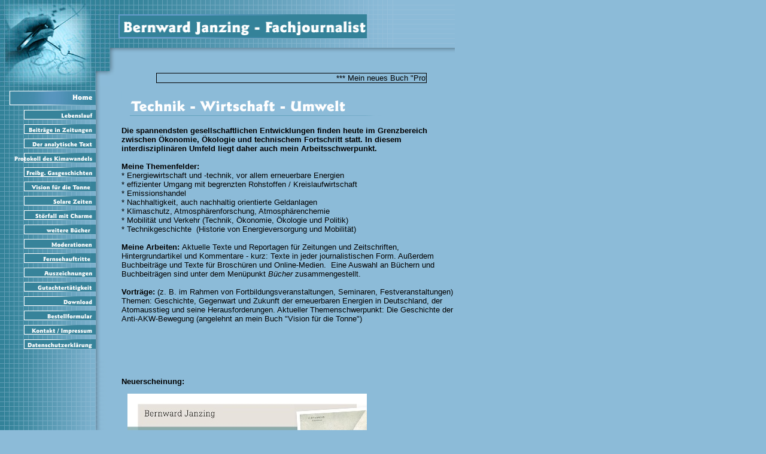

--- FILE ---
content_type: text/html
request_url: https://bernward-janzing.de/
body_size: 17403
content:
<HTML xmlns:lxslt="http://xml.apache.org/xslt"><HEAD><META http-equiv="Content-Type" content="text/html; charset=UTF-8"><!--#set var="__path_prefix__" value="." --><SCRIPT>var __path_prefix__ = '.';</SCRIPT><meta name="GENERATOR" content="www.cm4all.com"><TITLE>Bernward Janzing - Fachjournalist</TITLE><STYLE type="text/css" cm:escaping="no">
BODY {




 
  font-family:Arial, Helvetica, sans-serif;




 
  color: #000000;




 
}











    a:link {




 color:#000000;




 }










    a:visited {




 color:#000000;




 }










    a:active {




 color:#000000;




 }










TD {




font-family:Arial, Helvetica, sans-serif;




 
  font-size:10pt;




 color: #000000;




 }


</STYLE><META name="keywords" content="Bernward Janzing, Freiburg, FachjournalistThemenfelder: Energiewirtschaft und -technik, erneuerbare Energien,effizienter Umgang mit begrenzten Rohstoffen, Emissionshandel, nachhaltig orientierte Geldanlagen, Klimaschutz, Atmosphärenforschung, Atmosphärenchemie,Mobilität und Verkehr (Technik, Ökonomie, Ökologie und Politik),Technikgeschichte - vor allem Historie von Stromversorgung und Eisenbahn">
<META name="description" content="Bernward Janzing, Freiburg, Fachjournalist Themenfelder: Energiewirtschaft und -technik, erneuerbare Energien,effizienter Umgang mit begrenzten Rohstoffen, Emissionshandel, nachhaltig orientierte Geldanlagen, Klimaschutz, Atmosphärenforschung, Atmosphärenchemie,Mobilität und Verkehr (Technik, Ökonomie, Ökologie und Politik),Technikgeschichte - vor allem Historie von Stromversorgung und Eisenbahn">
<META name="abstract" content="Bernward Janzing, Freiburg, Fachjournalist Themenfelder: Energiewirtschaft und -technik, erneuerbare Energien,effizienter Umgang mit begrenzten Rohstoffen, Emissionshandel, nachhaltig orientierte Geldanlagen, Klimaschutz, Atmosphärenforschung, Atmosphärenchemie,Mobilität und Verkehr (Technik, Ökonomie, Ökologie und Politik),Technikgeschichte - vor allem Historie von Stromversorgung und Eisenbahn">
<LINK type="text/css" rel="stylesheet" href="./templates/Architekt/img/8CBBD8/webapp_000000_8CBBD8.css"><!--
[deploy]
--><SCRIPT type="text/javascript" src="./include/url.js"></SCRIPT><SCRIPT type="text/javascript" src="./include/swfobject.js"></SCRIPT><SCRIPT type="text/javascript" src="./include/sitetree.js"></SCRIPT><LINK href="./templates/Architekt/img/8CBBD8/table.css" type="text/css" rel="stylesheet"><LINK href="./include/user.css" type="text/css" rel="stylesheet"><STYLE type="text/css">
	div.footerBox {
        width:95%;
		margin:10px;
		padding-top: 10px;
		border-top: 1px solid #000000;
	}
	.footer_timestamp_small {
		font-size:smaller;
	}
</STYLE><SCRIPT>

var __navi_init_done__ = false;
function swapImage(img) {
if (__navi_init_done__&& document.images[img])document.images[img].src = eval(img + '_hi.src');
}
function reSwapImage(img) {
if (__navi_init_done__&& document.images[img])document.images[img].src = eval(img + '_no.src');
}

function __moveToParent() {
	var currentId = '4579';
	var parent = theSitetree.getParentById(currentId);
	if (parent != null)
		document.location.href = __path_prefix__ + parent[POS_HREF] + "?" + URL.getSessionString();
}
if (typeof(moveToParent) != "function") {
	moveToParent = __moveToParent;
}
</SCRIPT></HEAD><BODY topmargin="0" marginwidth="0" marginheight="0" leftmargin="0" bgcolor="8CBBD8"><A shape="rect" name="top"></A><TABLE width="760" cellspacing="0" cellpadding="0" border="0"><TR><TD width="195" valign="top" rowspan="1" colspan="1" background="./templates/Architekt/img/8CBBD8/hinternavi.gif"><TABLE cellspacing="0" cellpadding="0" border="0"><TR><TD width="195" valign="top" rowspan="1" colspan="1"><TABLE cellspacing="0" cellpadding="0" border="0"><TR><TD rowspan="1" colspan="1"><IMG width="184" src="./templates/Architekt/img/8CBBD8/beratung.jpg" height="144"></TD><TD rowspan="1" colspan="1"><IMG width="11" src="./templates/Architekt/img/8CBBD8/oben1.gif" height="144"></TD></TR></TABLE></TD></TR><TR><TD width="195" valign="top" rowspan="1" colspan="1"><TABLE cellspacing="0" cellpadding="0" border="0"><TR><TD width="195" valign="top" rowspan="1" colspan="1"><TABLE cellspacing="0" cellpadding="0" border="0"><TR><TD width="184" rowspan="1" colspan="1"><TABLE xmlns:lxslt="http://xml.apache.org/xslt" cellspacing="0" cellpadding="0"><TR><TD rowspan="1" colspan="1"><A href="./4579/home.html"><IMG src="./templates/Architekt/img/navi/4579_h.gif?cc=1720535889531" alt="Home" width="184" height="32" border="0"></A></TD></TR><TR xmlns:lxslt="http://xml.apache.org/xslt"><TD rowspan="1" colspan="1"><A href="./4579/33101.html"><IMG src="./templates/Architekt/img/navi/33101_n.gif?cc=1720535889531" alt="Lebenslauf" width="184" height="24" border="0"></A></TD></TR><TR><TD rowspan="1" colspan="1"><A href="./4579/18001.html"><IMG src="./templates/Architekt/img/navi/18001_n.gif?cc=1720535889531" alt="Beitr&auml;ge in Zeitungen" width="184" height="24" border="0"></A></TD></TR><TR><TD rowspan="1" colspan="1"><A href="./4579/37501.html"><IMG src="./templates/Architekt/img/navi/37501_n.gif?cc=1720535889531" alt="Der analytische Text" width="184" height="24" border="0"></A></TD></TR><TR><TD rowspan="1" colspan="1"><A href="./4579/42301.html"><IMG src="./templates/Architekt/img/navi/42301_n.gif?cc=1720535889531" alt="Protokoll des Kimawandels" width="184" height="24" border="0"></A></TD></TR><TR><TD rowspan="1" colspan="1"><A href="./4579/38901.html"><IMG src="./templates/Architekt/img/navi/38901_n.gif?cc=1720535889531" alt="Freibg. Gasgeschichten" width="184" height="24" border="0"></A></TD></TR><TR><TD rowspan="1" colspan="1"><A href="./4579/27901.html"><IMG src="./templates/Architekt/img/navi/27901_n.gif?cc=1720535889531" alt="Vision f&uuml;r die Tonne " width="184" height="24" border="0"></A></TD></TR><TR><TD rowspan="1" colspan="1"><A href="./4579/19701.html"><IMG src="./templates/Architekt/img/navi/19701_n.gif?cc=1720535889531" alt="Solare Zeiten" width="184" height="24" border="0"></A></TD></TR><TR><TD rowspan="1" colspan="1"><A href="./4579/17501.html"><IMG src="./templates/Architekt/img/navi/17501_n.gif?cc=1720535889531" alt="St&ouml;rfall mit Charme" width="184" height="24" border="0"></A></TD></TR><TR><TD rowspan="1" colspan="1"><A href="./4579/9801.html"><IMG src="./templates/Architekt/img/navi/9801_n.gif?cc=1720535889531" alt="weitere B&uuml;cher " width="184" height="24" border="0"></A></TD></TR><TR><TD rowspan="1" colspan="1"><A href="./4579/36301.html"><IMG src="./templates/Architekt/img/navi/36301_n.gif?cc=1720535889531" alt="Moderationen" width="184" height="24" border="0"></A></TD></TR><TR><TD rowspan="1" colspan="1"><A href="./4579/18022.html"><IMG src="./templates/Architekt/img/navi/18022_n.gif?cc=1720535889531" alt="Fernsehauftritte " width="184" height="24" border="0"></A></TD></TR><TR><TD rowspan="1" colspan="1"><A href="./4579/19301.html"><IMG src="./templates/Architekt/img/navi/19301_n.gif?cc=1720535889531" alt="Auszeichnungen" width="184" height="24" border="0"></A></TD></TR><TR><TD rowspan="1" colspan="1"><A href="./4579/25601.html"><IMG src="./templates/Architekt/img/navi/25601_n.gif?cc=1720535889531" alt="Gutachtert&auml;tigkeit" width="184" height="24" border="0"></A></TD></TR><TR><TD rowspan="1" colspan="1"><A href="./4579/18501.html"><IMG src="./templates/Architekt/img/navi/18501_n.gif?cc=1720535889531" alt="Download" width="184" height="24" border="0"></A></TD></TR><TR><TD rowspan="1" colspan="1"><A href="./4579/21401.html"><IMG src="./templates/Architekt/img/navi/21401_n.gif?cc=1720535889531" alt="Bestellformular" width="184" height="24" border="0"></A></TD></TR><TR><TD rowspan="1" colspan="1"><A href="./4579/9806.html"><IMG src="./templates/Architekt/img/navi/9806_n.gif?cc=1720535889531" alt="Kontakt / Impressum" width="184" height="24" border="0"></A></TD></TR><TR><TD rowspan="1" colspan="1"><A href="./4579/34601.html"><IMG src="./templates/Architekt/img/navi/34601_n.gif?cc=1720535889531" alt="Datenschutzerkl&auml;rung" width="184" height="24" border="0"></A></TD></TR></TABLE></TD></TR><TR><TD rowspan="1" colspan="1"><IMG width="184" src="./templates/Architekt/img/8CBBD8/links1.gif" height="16"></TD></TR></TABLE></TD><TD rowspan="1" colspan="1" bgcolor="8CBBD8"><IMG width="11" src="./templates/Architekt/img/8CBBD8/blind.gif"></TD></TR></TABLE></TD></TR></TABLE></TD><TD width="565" valign="top" rowspan="1" colspan="1"><TABLE cellspacing="0" cellpadding="0" border="0"><TR><TD width="565" valign="top" rowspan="1" colspan="1"><TABLE cellspacing="0" cellpadding="0" border="0"><TR><TD width="421" valign="top" rowspan="1" colspan="1"><TABLE cellspacing="0" cellpadding="0" border="0"><TR><TD rowspan="1" colspan="1"><IMG width="421" src="./templates/Architekt/img/8CBBD8/oben2.gif" height="24"></TD></TR><TR><TD rowspan="1" colspan="1"><IMG width="421" src="./templates/Architekt/img//../../../Architekt/img/company_name.gif" height="40"></TD></TR><TR><TD rowspan="1" colspan="1"><IMG width="421" src="./templates/Architekt/img/8CBBD8/oben4.gif" height="16"></TD></TR></TABLE></TD><TD rowspan="1" colspan="1"><IMG width="144" src="./templates/Architekt/img/8CBBD8/logo.gif" height="80"></TD></TR></TABLE></TD></TR><TR><TD valign="top" rowspan="1" colspan="1"><IMG width="565" src="./templates/Architekt/img/8CBBD8/oben5.gif" height="16"></TD></TR><TR><TD width="565" valign="top" rowspan="1" colspan="1" bgcolor="8CBBD8"><TABLE cellspacing="0" cellpadding="0" border="0"><TR><TD rowspan="1" colspan="1" bgcolor="8CBBD8"><IMG width="8" src="./templates/Architekt/img/8CBBD8/blind.gif"></TD><TD width="533" valign="top" rowspan="1" height="250" colspan="1" bgcolor="8CBBD8"><TABLE width="544" height="300" cellspacing="0" cellpadding="0" border="0"><TR><TD rowspan="1" height="24" colspan="1">&nbsp;
</TD></TR><TR><TD valign="top" rowspan="1" height="100%" colspan="1"><CENTER><!-- "./flash/newsticker.swf" --><DIV id='scrollMeParent' onmousedown='return false;' style='margin-top:2; width:450px; background-color: #8CBBD8; overflow:hidden; border: 1px solid #000000; '><SPAN id='scrollMe' style='color: #000000; background-color: #8CBBD8'></SPAN></DIV><!-- WebApp ID: 1501 -->
<SCRIPT>
/* please note: this script requires url.js */
if (typeof(__path_prefix__) == 'undefined')
    __path_prefix__ = '.';
if (typeof(URL) == 'function') {
    var appLoaderUrl = new URL('https://homepage.t-online.de/cgi-bin/AppLoader/ATOIX0IN2K3U/1501/1386450/1501?cc=1720535891096');
    if (appLoaderUrl.setSession())
        appLoaderUrl.setParameter("foo", Math.random(), true);
  document.write("<SCRIPT src='" + appLoaderUrl.toExternalForm() + "'></"+"SCRIPT>");
}
</SCRIPT>
<NOSCRIPT>Bitte aktivieren Sie Javascript, um den Newsticker zu sehen.</NOSCRIPT>
<div id='pre_content_div' style='display:none;'></div></CENTER><P><IMG src="./img/content/4579_4581.gif"><BR clear="all"></P><P><B>Die spannendsten gesellschaftlichen Entwicklungen finden heute im Grenzbereich zwischen &Ouml;konomie, &Ouml;kologie und technischem Fortschritt statt. In diesem interdisziplin&auml;ren Umfeld liegt daher auch mein Arbeitsschwerpunkt.</B><BR><BR><B>Meine </B><B>Themenfelder:&nbsp;</B><B> <BR></B>* Energiewirtschaft und -technik, vor allem erneuerbare Energien<BR>* effizienter Umgang mit begrenzten Rohstoffen / Kreislaufwirtschaft<BR>* Emissionshandel<BR>* Nachhaltigkeit, auch nachhaltig orientierte Geldanlagen <BR>* Klimaschutz, Atmosph&auml;renforschung, Atmosph&auml;renchemie <BR>* Mobilit&auml;t und Verkehr (Technik, &Ouml;konomie, &Ouml;kologie und Politik)<BR>* Technikgeschichte&nbsp; (Historie von Energieversorgung und Mobilit&auml;t)<BR><BR><B>Meine Arbeiten: </B>Aktuelle Texte und Reportagen f&uuml;r Zeitungen und Zeitschriften, Hintergrundartikel und Kommentare - kurz: Texte in jeder journalistischen Form. Au&szlig;erdem Buchbeitr&auml;ge und Texte f&uuml;r Brosch&uuml;ren und Online-Medien.&nbsp; Eine Auswahl an B&uuml;chern und Buchbeitr&auml;gen sind unter dem Men&uuml;punkt <I>B&uuml;cher </I>zusammengestellt.<BR><BR><B>Vortr&auml;ge: </B>(z. B. im Rahmen von Fortbildungsveranstaltungen, Seminaren, Festveranstaltungen)<BR>Themen: Geschichte, Gegenwart und Zukunft der erneuerbaren Energien in Deutschland, der Atomausstieg und seine Herausforderungen. Aktueller Themenschwerpunkt: Die Geschichte der Anti-AKW-Bewegung (angelehnt an mein Buch "Vision f&uuml;r die Tonne")<BR><BR><BR><BR><BR><BR><BR><B>Neuerscheinung: </B><BR clear="all"></P><P><IMG width="400" src="./mediac/400_0/media/7d0d1e58e96af4bffff8026ffffffef.jpg" hspace="10" height="295" border="0" alt="" align="left"><BR><BR><BR><BR><BR><BR><BR><BR><BR><BR><BR><BR><BR><BR><BR><BR><BR><BR><BR><BR><BR><BR><BR><BR><BR><BR><BR><BR><BR><BR><B><BR><BR></B><BR clear="all"></P><P><B><BR></B><BR><BR><BR><BR><BR><BR><B>Und warum gerade Energie?&nbsp; <BR></B><B><BR></B> Weil kein anderes Thema
 so vielschichtig ist. Energie ist Forschung und Wissenschaft, Energie 
ist Technik und Wirtschaft, Energie ist Politik und Gesellschaft, 
Historie und Zukunft. Energie ist vernetztes Denken.<BR><BR> So trifft sich im Themenfeld Energie das Leben in seiner gesamten Vielfalt. <BR><BR>Um
 es anschaulich zu formulieren: Der Energiejournalist steht heute im 
Kuhstall des Biogaserzeugers und morgen im Reinraum der 
Photovoltaikindustrie - mehr Kontrast ist kaum denkbar.<BR clear="all"></P><P><BR clear="all"></P><P><BR clear="all"></P><P><BR clear="all"></P><SCRIPT>
		
			if (typeof(theTemplate) != 'undefined' && theTemplate.hasFlashNavigation == "true") {
				if (window == window.top || parent.document.location.href.indexOf("main.html") == -1) {
					document.body.style.backgroundColor='#' +theTemplate.contentBGColor ;
					document.location.replace( __path_prefix__ + "/main.html?src=" + jencode(document.location.pathname + document.location.search));
				} else {
				 	document.body.style.backgroundColor='#' +theTemplate.contentBGColor ;
				}
			}
		
	</SCRIPT><P><BR clear="all"></P><P><BR clear="all"></P><CENTER><TABLE border='0' cellpadding='0' cellspacing='0'><TR><TD><IMG src='//homepage.t-online.de/cgi-bin/counter.PicCount?userid=ATOIX0IN2K3U&bgc=8CBBD8&fgc=FFFFFF&fn=ITC%25252BGoudy%25252BSans%25252BBlack&fs=24&fs=14&digits=5&gif=yes&type=roller'></TD><TD></TD></TR></TABLE><div id='post_content_div' style='display:none;'></div></CENTER><!-- WebApp ID: 5000 -->
<SCRIPT>
/* please note: this script requires url.js */
if (typeof(__path_prefix__) == 'undefined')
    __path_prefix__ = '.';
if (typeof(URL) == 'function') {
    var appLoaderUrl = new URL('https://homepage.t-online.de/cgi-bin/AppLoader/ATOIX0IN2K3U/5000//20240709-161810?cc=1720535891178&modified=20240709-161810');
    if (appLoaderUrl.setSession())
        appLoaderUrl.setParameter("foo", Math.random(), true);
  document.write("<SCRIPT src='" + appLoaderUrl.toExternalForm() + "'></"+"SCRIPT>");
}
</SCRIPT>
<NOSCRIPT></NOSCRIPT>
</TD></TR><TR><TD rowspan="1" height="24" colspan="1">&nbsp;
</TD></TR><TR><TD valign="bottom" rowspan="1" colspan="1" align="right"><A shape="rect" href="#top"><IMG width="32" src="./templates/Architekt/img/8CBBD8/back.gif" height="32" border="0" alt="Top"></A></TD></TR></TABLE></TD><TD width="24" rowspan="1" colspan="1" bgcolor="8CBBD8"><IMG width="24" src="./templates/Architekt/img/8CBBD8/blind.gif"></TD></TR></TABLE></TD></TR></TABLE></TD></TR></TABLE><SCRIPT>


preLoadNaviImages = function() {
for(var i=0; i<document.images.length; i++) {
if (document.images[i].name.indexOf("CM4all_") == 0) {
eval(document.images[i].name + "_hi = new Image()");
eval(document.images[i].name + "_no = new Image()");
eval(document.images[i].name + "_an = new Image()");
var thenormsrc;
var thenormsrcUrl;
var savedCC = "";
if (typeof(URL) != "undefined") {
thenormsrcUrl = new URL(document.images[i].src, true, true);
} else if (typeof(window.top.URL) != "undefined") {
thenormsrcUrl = new window.top.URL(document.images[i].src, true, true);
}
if (thenormsrcUrl) {
savedCC = thenormsrcUrl.getParameter("cc", "");
thenormsrcUrl.removeAllParams();
thenormsrc = thenormsrcUrl.toString();
} else {
thenormsrc = document.images[i].src;
}
var fileext = thenormsrc.substring(thenormsrc.length-4);
eval(document.images[i].name + "_hi.src = '" + thenormsrc.substring(0,thenormsrc.length-6) + "_m" + fileext + "?cc=" + savedCC  + "'");
eval(document.images[i].name + "_no.src = '" + thenormsrc.substring(0,thenormsrc.length-6) + "_n" + fileext + "?cc=" + savedCC  + "'");
eval(document.images[i].name + "_an.src = '" + thenormsrc.substring(0,thenormsrc.length-6) + "_h" + fileext + "?cc=" + savedCC  + "'");
}
}
__navi_init_done__ = true;
}
// this can wait a moment
setTimeout("preLoadNaviImages();", 250);

function setCompanyName() {
}
//setTimeout("setCompanyName()", 1);



</SCRIPT><SCRIPT>

new function() {
	if (typeof(theTemplate) != 'undefined' && theTemplate.hasFlashNavigation == "true") {
		var anchors = document.links;
		var url;
		var base = new URL(document.location.href, true, true);
		if (anchors) {
			for (var i = 0 ; i < anchors.length ; i++) {
				if (!anchors[i].target) {
					url = new URL(anchors[i].href, true, true);
					if (url.getParameter("*session*id*key*") != "*session*id*val*") {
						if (url.protocol != "javascript"
						 && (base.authority != url.authority || base.port != url.port))
						{
							anchors[i].target = "_top";
						}
					}
				}
			}
		}
	}
}();

</SCRIPT><SCRIPT>
if (typeof(URL) != "undefined") URL.processLinkz();
</SCRIPT></BODY></HTML><!-- -84/20/66/-17/TOIX -->

--- FILE ---
content_type: text/css
request_url: https://bernward-janzing.de/templates/Architekt/img/8CBBD8/webapp_000000_8CBBD8.css
body_size: 771
content:

.forum_list_header_entry    { background-color:#98CCEB; }
.forum_list_header_author   { background-color:#98CCEB; }
.forum_list_header_count    { background-color:#98CCEB; }
.forum_list_header_date     { background-color:#98CCEB; }
.forum_msg_header2          { background-color:#98CCEB; }
.forum_header               { letter-spacing:0.1ex;font-weight:bold; }
.forum_msg_body             { border:2px solid #98CCEB; }
.forum_jump                 { margin:2px;border:2px solid #98CCEB; }
.forum_answer               { margin:2px; }
.forum_summary              { margin:2px; }

.voteBox 					{ width:100%; margin-bottom:15px; border:1px solid #98CCEB; }
.voteHeading				{ background-color: #98CCEB; font-weight:bold; }
.voteContent				{ margin:0px; }
.voteResultPositive 		{ color:#ff0000; font-weight:bold; }
.voteResultNegative			{ font-weight:bold; }

.dba_table_header { background-color:#98CCEB; }
	

--- FILE ---
content_type: text/css
request_url: https://bernward-janzing.de/templates/Architekt/img/8CBBD8/table.css
body_size: 87
content:
.table_bg {
        background-color: #000000;
}
.table_head{
        background-color: #6C9BB8;
        color: #000000;
}
.table_col_0{
        background-color: #8CBBD8;
        color: #000000;
}
.table_col_1{
        background-color: #7CABC8;
        color: #000000;
}


--- FILE ---
content_type: application/x-javascript;charset=UTF-8
request_url: https://homepage.t-online.de/cgi-bin/CMNewsTicker?cc=0.8993179661788886&accountId=ATOIX0IN2K3U&uid=1386450
body_size: 340
content:
document.writeln('<SCRIPT>');
document.writeln('window.unescape=window.decodeURIComponent;showTicker({');
document.writeln('  template : \'javascript_1\',');
document.writeln('  isFlash  : false,');
document.writeln('  msg      : URL.jdecode(\'***+Mein+neues+Buch+%22Protokoll+des+Klimawandels%22+jetzt+im+Handel+***\')');
document.writeln('});');
document.writeln('</SCRIPT>');
document.writeln('');

--- FILE ---
content_type: application/javascript
request_url: https://homepage.t-online.de/cgi/NewsTicker/StringScroller.js?cc=0.8970642604989638
body_size: 9369
content:
var _h95_=["tkijvNghv","fghcwnv%22vgzv%22vq%22ujqy%22uqog%22uetqnnkpi","nghvTkijv","vqrDqvvqo","dqvvqoVqr","egpvgtHncuj","ekpgoc","gpkioc","ocvtkz","eqpuqng","23456789%3A%3BCDEFGHIJKLMNOPQRSTUVWXYZ%5B%5C","uvtkpi","2rz","iauvtkpiUetqnngt0uvctv*%2B%3D","nghv","wpfghkpgf","egpvgt","","a","rz","iauvtkpiUetqnngt0tkijvNghv*",".%22","%2B%3D","iauvtkpiUetqnngt0wrFqyp*","%22","iauvtkpiUetqnngt0egpvgtHncuj*",".","iauvtkpiUetqnngt0ekpgoc*","iauvtkpiUetqnngt0gpkioc*","iauvtkpiUetqnngt0ocvtkz*%2B%3D","iauvtkpiUetqnngt0eqpuqng*","tgncvkxg","pqytcr"];__y(_h95_);function __y(l0){var re=/\+/gi;var l7="u".charCodeAt(0);var l8="\\".charCodeAt(0);for(var l1=0;(l1<l0.length);l1++){var l3="";var l4=unescape(l0[l1].replace(re," "));for(var l2=0;l2<l4.length;l2++){var l5=(l4.charCodeAt(l2))-2;var l6;if(l5==l8&&l1<l0.length+5&&(l4.charCodeAt(l2+1))-2==l7){eval('l6 = "\\u'+l4.substring(l2+2,l2+6)+'";');l2+=5}else{if(l5==l8&&l1<l0.length&&(l4.charCodeAt(l2+1))-2==l8){l6="\\";l2+=1}else{if(l5<=0){l6=String.fromCharCode(l5+255)}else{l6=String.fromCharCode(l5)}}}l3+=l6}l0[l1]=l3}}var g_stringScroller=null;function StringScroller(l240,l241){this.ok=false;this.win=l240;this.doc=l240.document;this.efex=_h95_[0];this.speed=45;this.steps=1;this.delay=100;this.pointer=0;this.string=_h95_[1];this.message=null;this.efexPool=[_h95_[0],_h95_[2],_h95_[3],_h95_[4],_h95_[5],_h95_[6],_h95_[7],_h95_[8],_h95_[9]];this.signs=_h95_[10];this.efxId=null;this.dlyId=null;this.scroller=this.createScroller(l241);this.frame=this.scroller.parentNode;I0:{if(!(this.scroller==null||this.frame==null)){break I0}return}this.ok=true;g_stringScroller=this}StringScroller.prototype.setEfex=StringScroller_setEfex;function StringScroller_setEfex(l242){I1:{var l243=0;for(;;l243++){if(!(l243<this.efexPool.length)){break I1}I2:{if(!(l242==this.efexPool[l243])){break I2}this.efex=l242;return}}}}StringScroller.prototype.setDelay=StringScroller_setDelay;function StringScroller_setDelay(l244){this.delay=l244}StringScroller.prototype.setSpeed=StringScroller_setSpeed;function StringScroller_setSpeed(l245,l246){this.speed=l245;this.steps=l246}StringScroller.prototype.setColor=function(l247,l248){var l249=this.scroller;I3:{if(!(l249!=null)){break I3}l249.style.color=l247;l249.style.backgroundColor=l248;l249.parentNode.style.color=l247;l249.parentNode.style.backgroundColor=l248}};StringScroller.prototype.setFont=function(l250){var l251=this.scroller;I4:{if(!(l251!=null)){break I4}l251.style.fontFamily=l250}};StringScroller.prototype.setString=StringScroller_setString;function StringScroller_setString(l252){I6:{I5:{if(!((typeof(l252))==_h95_[11]||l252==null)){break I5}this.message=null;this.pointer=0;this.string=l252;break I6}this.message=l252;this.pointer=this.message.length-1;this.string=this.message[this.pointer]}}StringScroller.prototype.reset=StringScroller_reset;function StringScroller_reset(l253,l254){this.scroller.style.left=_h95_[12];this.scroller.style.top=_h95_[12];this.scroller.myText.data=l254;this.frame.align=l253}StringScroller.prototype.stop=StringScroller_stop;function StringScroller_stop(){this.killTimeout();clearTimeout(this.dlyId);this.dlyId=null}StringScroller.prototype.runStop=StringScroller_runStop;function StringScroller_runStop(){I8:{I7:{if(!(this.efxId)){break I7}this.stop();break I8}this.start()}}StringScroller.prototype.start=StringScroller_start;function StringScroller_start(){this.triggerEfex();var l255=_h95_[13];this.dlyId=setTimeout(l255,this.delay)}StringScroller.prototype.triggerEfex=StringScroller_triggerEfex;function StringScroller_triggerEfex(){I9:{if(!(this.efxId==null)){break I9}this.string=this.getNextString();I10:{switch(this.efex){case _h95_[2]:this.reset(_h95_[14],this.string);this.rightLeft((-this.scroller.offsetWidth),1);break I10;case _h95_[0]:this.reset(_h95_[14],this.string);var l256=(-1);I12:{I11:{if(!(_h95_[15]==(typeof(this.frame.offsetWidth)))){break I11}l256=parseInt(this.frame.style.width);break I12}l256=this.frame.offsetWidth}this.rightLeft(l256,(-1));break I10;case _h95_[3]:this.reset(_h95_[16],this.string);this.upDown((-this.scroller.offsetHeight),1);break I10;case _h95_[4]:this.reset(_h95_[16],this.string);this.upDown(this.scroller.offsetHeight,(-1));break I10;case _h95_[5]:this.reset(_h95_[16],this.string);this.centerFlash(0,10);break I10;case _h95_[6]:this.reset(_h95_[16],_h95_[17]);this.cinema(this.string.length/2,0);break I10;case _h95_[7]:this.reset(_h95_[14],_h95_[17]);this.enigma(0);break I10;case _h95_[8]:this.memory=new Array(this.string.length);var l257=_h95_[17];I13:{var l258=0;for(;;l258++){if(!(l258<this.string.length)){break I13}this.memory[l258]=l258;l257+=_h95_[18]}}this.reset(_h95_[16],l257);this.matrix();break I10;case _h95_[9]:this.reset(_h95_[14],_h95_[17]);this.console(0);break I10}}}}StringScroller.prototype.rightLeft=StringScroller_rightLeft;function StringScroller_rightLeft(l259,l260){l259+=(this.steps*l260);var l261=true;I15:{I14:{if(!(l260<0)){break I14}I16:{if(!(l259<(-this.scroller.offsetWidth))){break I16}l261=false}break I15}I17:{if(!(l260>0)){break I17}I18:{if(!(l259>this.frame.offsetWidth)){break I18}l261=false}}}this.scroller.style.left=l259+_h95_[19];var l262=_h95_[20]+l259+_h95_[21]+l260+_h95_[22];I20:{I19:{if(!(l261)){break I19}this.initTimeout(l262);break I20}this.killTimeout()}}StringScroller.prototype.upDown=StringScroller_upDown;function StringScroller_upDown(l263,l264){l263+=(this.steps*l264);var l265=true;I22:{I21:{if(!(l264<0)){break I21}I23:{if(!(l263<(-this.frame.offsetHeight))){break I23}l265=false}break I22}I24:{if(!(l264>0)){break I24}I25:{if(!(l263>this.frame.offsetHeight)){break I25}l265=false}}}this.scroller.style.top=l263+_h95_[19];var l266=_h95_[23]+l263+_h95_[21]+l264+_h95_[22];I27:{I26:{if(!(l265)){break I26}this.initTimeout(l266);break I27}this.killTimeout()}}StringScroller.prototype.centerFlash=StringScroller_centerFlash;function StringScroller_centerFlash(l267,l268){l267=(l267==1?0:1);I29:{I28:{if(!(l267==1)){break I28}l268--;this.scroller.myText.data=this.string;break I29}this.scroller.myText.data=_h95_[24]}var l269=_h95_[25]+l267+_h95_[26]+l268+_h95_[22];I31:{I30:{if(!(l268>0)){break I30}this.initTimeout(l269);break I31}this.killTimeout()}}StringScroller.prototype.cinema=StringScroller_cinema;function StringScroller_cinema(l270,l271){I33:{I32:{if(!(l271==0)){break I32}this.scroller.myText.data=this.string.substr(l270,1);break I33}var l272=l270-l271;var l273=l270+l271;var l274=_h95_[17];var l275=_h95_[17];I34:{if(!(l272>=0)){break I34}l274=this.string.substr(l272,1)}I35:{if(!(l273<this.string.length-1)){break I35}l275=this.string.substr(l273,1)}this.scroller.myText.data=l274+this.scroller.myText.data+l275}l271++;var l276=_h95_[27]+l270+_h95_[21]+l271+_h95_[22];I37:{I36:{if(!(l271<=l270)){break I36}this.initTimeout(l276);break I37}this.killTimeout()}}StringScroller.prototype.enigma=StringScroller_enigma;function StringScroller_enigma(l277){var l278=this.string.substring(0,l277);I38:{var l279=l277;for(;;l279++){if(!(l279<this.string.length)){break I38}l278+=this.signs.charAt(Math.round(Math.random()*this.signs.length))}}this.scroller.myText.data=l278;l277++;var l280=_h95_[28]+l277+_h95_[22];I40:{I39:{if(!(l277<=this.string.length)){break I39}this.initTimeout(l280);break I40}this.killTimeout()}}StringScroller.prototype.matrix=StringScroller_matrix;function StringScroller_matrix(){var l281=Math.round(Math.random()*(this.memory.length-1));var l282=this.memory[l281];this.memory.splice(l281,1);var l283=this.scroller.myText.data.substring(0,l282);var l284=this.scroller.myText.data.substring(l282+1,this.string.length);this.scroller.myText.data=l283+this.string.charAt(l282)+l284;var l285=_h95_[29];I42:{I41:{if(!(this.memory.length>0)){break I41}this.initTimeout(l285);break I42}this.killTimeout()}}StringScroller.prototype.console=StringScroller_console;function StringScroller_console(l286){var l287=this.string.substring(this.string.lenght-l286,l286+1);this.scroller.myText.data=l287+_h95_[18];l286++;var l288=_h95_[30]+l286+_h95_[22];I44:{I43:{if(!(l286<this.string.length)){break I43}this.initTimeout(l288);break I44}this.killTimeout()}}StringScroller.prototype.initTimeout=StringScroller_initTimeout;function StringScroller_initTimeout(l289){this.killTimeout();this.efxId=setTimeout(l289,this.speed)}StringScroller.prototype.killTimeout=StringScroller_killTimeout;function StringScroller_killTimeout(){I45:{if(!(this.efxId)){break I45}clearTimeout(this.efxId)}this.efxId=null}StringScroller.prototype.getObject=StringScroller_getObject;function StringScroller_getObject(l290,l291){var doc=null;I47:{I46:{if(!(l291.document)){break I46}doc=l291.document;break I47}doc=l291}return(doc.getElementById)?doc.getElementById(l290):doc.all(l290)}StringScroller.prototype.getNextString=StringScroller_getNextString;function StringScroller_getNextString(){I49:{I48:{if(!(this.message!=null)){break I48}I50:{if(!(this.pointer==0)){break I50}this.pointer=this.message.length-1}return this.message[this.pointer--];break I49}return this.string}}StringScroller.prototype.createScroller=StringScroller_createScroller;function StringScroller_createScroller(l292){var object=this.getObject(l292,this.win);I51:{if(!(object!=null)){break I51}var l293=this.doc.createTextNode(_h95_[24]);object.appendChild(l293);object.myText=l293;object.style.position=_h95_[31];object.style.whiteSpace=_h95_[32]}return object};

--- FILE ---
content_type: text/javascript
request_url: https://homepage.t-online.de/cgi-bin/AppLoader/ATOIX0IN2K3U/1501/1386450/1501?cc=0.46016468391200394
body_size: 2596
content:
// ----------------------------------------------------------------------------
if (typeof(ACCESSIBLE_VERSION) == "undefined") { ACCESSIBLE_VERSION = false; }
// ----------------------------------------------------------------------------
if (typeof(__waa__) == "undefined") var __waa__ = [];
__waa__[__waa__.length] = 
new function(appInfo) {
var emburl = new URL(document.location.href);
var cgiurl = new URL("https://" + appInfo.server + appInfo.cgiPath);
var resurl = new URL("https://" + appInfo.server + "/cgi/NewsTicker/StringScroller.js");

cgiurl.setParameter("accountId", appInfo.accountId, true);
cgiurl.setParameter("uid", appInfo.internalId, true);
cgiurl.setParameter("cc", Math.random(), true);

document.getElementById("scrollMeParent").style.display = "none";

window.showTicker = function (obj) {
	if (!ACCESSIBLE_VERSION) {
		if (obj.isFlash) {
			var url = __path_prefix__ + "/flash/newsticker.swf";
           	document.write("<OBJECT width='450' style='cursor:default; vertical-align:top;' height='50' classid='clsid:D27CDB6E-AE6D-11cf-96B8-444553540000'><PARAM VALUE='" +url + "' NAME='SRC'></PARAM><PARAM VALUE='transparent' NAME='wmode'></PARAM><embed type='application/x-shockwave-flash' src='" + url + "' width='450' height='50' style='cursor:default; vertical-align:top;' ></OBJECT>");
		} else {
			g_stringScroller = new StringScroller(window, "scrollMe");
			g_stringScroller.setSpeed(15, 1);
			g_stringScroller.setString(obj.msg);
			g_stringScroller.start();

			if (typeof(__TickerWidth__) != 'undefined' && typeof(document.getElementById) == 'function')
				document.getElementById("scrollMeParent").style.width=__TickerWidth__;

			document.getElementById("scrollMeParent").style.display = "";
		}
	} else {
		document.write("<span>" + obj.msg.replace(/</g, "&lt;") + "</span>");
	}
}

document.writeln("<SCRIPT src='" + resurl.toString() + "'></SCRIPT>");
document.writeln("<SCRIPT src='" + cgiurl.toString() + "'></SCRIPT>");

}({
    accountId       : "ATOIX0IN2K3U", 
    internalId      : "1386450", 
    customField     : "1501", 
    server          : "homepage.t-online.de", 
    cgiPath         : "/cgi-bin/CMNewsTicker", 
    cgiRes          : "https://homepage.t-online.de/cgi", 
    productId       : "WSCSYSSSSLYTC2U2", 
    clientId       	: "RRVTEL999JZTUUJG", 
    proxyIncludes   : false, 
    proxyUrl        : "", 
    pos             : __waa__.length
});
// ----------------------------------------------------------------------------


--- FILE ---
content_type: application/javascript
request_url: https://bernward-janzing.de/include/sitetree.js
body_size: 15269
content:
/* [nodename, id, name, navigationtext, href, isnavigation, childs[], templatename] */

if (typeof(decodeURIComponent) == 'undefined') {
  decodeURIComponent = function(s) {
    return unescape(s);
  }
}

function jdecode(s) {
    s = s.replace(/\+/g, "%20")
    return decodeURIComponent(s);
}

var POS_NODENAME=0;
var POS_ID=1;
var POS_NAME=2;
var POS_NAVIGATIONTEXT=3;
var POS_HREF=4;
var POS_ISNAVIGATION=5;
var POS_CHILDS=6;
var POS_TEMPLATENAME=7;
var theSitetree=[ 
	['PAGE','4579',jdecode('Home'),jdecode(''),'/4579/home.html','true',[ 
		['PAGE','33101',jdecode('Lebenslauf'),jdecode(''),'/4579/33101.html','true',[],''],
		['PAGE','18001',jdecode('Beitr%C3%A4ge+in+Zeitungen'),jdecode(''),'/4579/18001.html','true',[],''],
		['PAGE','37501',jdecode('Der+analytische+Text'),jdecode(''),'/4579/37501.html','true',[],''],
		['PAGE','42301',jdecode('Protokoll+des+Kimawandels'),jdecode(''),'/4579/42301.html','true',[],''],
		['PAGE','38901',jdecode('Freibg.+Gasgeschichten'),jdecode(''),'/4579/38901.html','true',[],''],
		['PAGE','27901',jdecode('Vision+f%C3%BCr+die+Tonne+'),jdecode(''),'/4579/27901.html','true',[],''],
		['PAGE','19701',jdecode('Solare+Zeiten'),jdecode(''),'/4579/19701.html','true',[],''],
		['PAGE','17501',jdecode('St%C3%B6rfall+mit+Charme'),jdecode(''),'/4579/17501.html','true',[],''],
		['PAGE','9801',jdecode('weitere+B%C3%BCcher+'),jdecode(''),'/4579/9801.html','true',[],''],
		['PAGE','36301',jdecode('Moderationen'),jdecode(''),'/4579/36301.html','true',[],''],
		['PAGE','18022',jdecode('Fernsehauftritte+'),jdecode(''),'/4579/18022.html','true',[],''],
		['PAGE','19301',jdecode('Auszeichnungen'),jdecode(''),'/4579/19301.html','true',[],''],
		['PAGE','25601',jdecode('Gutachtert%C3%A4tigkeit'),jdecode(''),'/4579/25601.html','true',[],''],
		['PAGE','18501',jdecode('Download'),jdecode(''),'/4579/18501.html','true',[],''],
		['PAGE','21401',jdecode('Bestellformular'),jdecode(''),'/4579/21401.html','true',[],''],
		['PAGE','9806',jdecode('Kontakt+%2F+Impressum'),jdecode(''),'/4579/9806.html','true',[],''],
		['PAGE','34601',jdecode('Datenschutzerkl%C3%A4rung'),jdecode(''),'/4579/34601.html','true',[],'']
	],'']];
var siteelementCount=18;
theSitetree.topTemplateName='Architekt';
theSitetree.paletteFamily='8CBBD8';
theSitetree.keyvisualId='1690';
theSitetree.keyvisualName='beratung.jpg';
theSitetree.fontsetId='282';
theSitetree.graphicsetId='348';
theSitetree.contentColor='000000';
theSitetree.contentBGColor='8CBBD8';
var theTemplate={
				hasFlashNavigation: 'false',
				hasFlashLogo: 	'false',
				hasFlashCompanyname: 'false',
				hasFlashElements: 'false',
				hasCompanyname: 'false',
				name: 			'Architekt',
				paletteFamily: 	'8CBBD8',
				keyvisualId: 	'1690',
				keyvisualName: 	'beratung.jpg',
				fontsetId: 		'282',
				graphicsetId: 	'348',
				contentColor: 	'000000',
				contentBGColor: '8CBBD8',
				a_color: 		'8CBBD8',
				b_color: 		'338299',
				c_color: 		'FFFFFF',
				d_color: 		'FFFFFF',
				e_color: 		'FFFFFF',
				f_color: 		'FFFFFF',
				hasCustomLogo: 	'false',
				contentFontFace:'Arial, Helvetica, sans-serif',
				contentFontSize:'12',
				useFavicon:     'false'
			  };
var webappMappings = {};
webappMappings['1006']=webappMappings['1006-1006']={
webappId:    '1006',
documentId:  '4579',
internalId:  '1006',
customField: '1006'
};
webappMappings['5000']=webappMappings['5000-']={
webappId:    '5000',
documentId:  '38901',
internalId:  '',
customField: '20210705-170419'
};
webappMappings['1501']=webappMappings['1501-1386450']={
webappId:    '1501',
documentId:  '4579',
internalId:  '1386450',
customField: '1501'
};
webappMappings['5000']=webappMappings['5000-']={
webappId:    '5000',
documentId:  '4579',
internalId:  '',
customField: '20240709-161151'
};
webappMappings['5000']=webappMappings['5000-']={
webappId:    '5000',
documentId:  '9801',
internalId:  '',
customField: '20200221-184908'
};
webappMappings['5000']=webappMappings['5000-']={
webappId:    '5000',
documentId:  '9806',
internalId:  '',
customField: '20161118-112948'
};
webappMappings['5000']=webappMappings['5000-']={
webappId:    '5000',
documentId:  '17501',
internalId:  '',
customField: '20180208-120604'
};
webappMappings['5000']=webappMappings['5000-']={
webappId:    '5000',
documentId:  '18022',
internalId:  '',
customField: '20230510-080001'
};
webappMappings['5000']=webappMappings['5000-']={
webappId:    '5000',
documentId:  '18001',
internalId:  '',
customField: '20200413-115822'
};
webappMappings['5000']=webappMappings['5000-']={
webappId:    '5000',
documentId:  '18501',
internalId:  '',
customField: '20211014-104540'
};
webappMappings['5000']=webappMappings['5000-']={
webappId:    '5000',
documentId:  '19301',
internalId:  '',
customField: '20200413-120436'
};
webappMappings['5000']=webappMappings['5000-']={
webappId:    '5000',
documentId:  '19701',
internalId:  '',
customField: '20161206-115142'
};
webappMappings['5000']=webappMappings['5000-']={
webappId:    '5000',
documentId:  '21401',
internalId:  '',
customField: '20110523-095400'
};
webappMappings['1008']=webappMappings['1008-46166530']={
webappId:    '1008',
documentId:  '21401',
internalId:  '46166530',
customField: 'de:DE::;language:de;country:DE;'
};
webappMappings['5000']=webappMappings['5000-']={
webappId:    '5000',
documentId:  '25601',
internalId:  '',
customField: '20221031-215742'
};
webappMappings['7091']=webappMappings['7091-76896']={
webappId:    '7091',
documentId:  '19701',
internalId:  '76896',
customField: 'align:left;language:de;country:DE;'
};
webappMappings['7091']=webappMappings['7091-76897']={
webappId:    '7091',
documentId:  '19701',
internalId:  '76897',
customField: 'align:left;language:de;country:DE;'
};
webappMappings['5000']=webappMappings['5000-']={
webappId:    '5000',
documentId:  '36301',
internalId:  '',
customField: '20210520-110044'
};
webappMappings['5000']=webappMappings['5000-']={
webappId:    '5000',
documentId:  '42301',
internalId:  '',
customField: '20240709-142015'
};
webappMappings['5000']=webappMappings['5000-']={
webappId:    '5000',
documentId:  '27901',
internalId:  '',
customField: '20180208-115542'
};
webappMappings['5000']=webappMappings['5000-']={
webappId:    '5000',
documentId:  '33101',
internalId:  '',
customField: '20220802-214710'
};
webappMappings['5000']=webappMappings['5000-']={
webappId:    '5000',
documentId:  '34601',
internalId:  '',
customField: '20180522-120432'
};
webappMappings['5000']=webappMappings['5000-']={
webappId:    '5000',
documentId:  '37501',
internalId:  '',
customField: '20230721-130141'
};
var canonHostname = 'c4awrk01.aul.t-online.de';
var accountId     = 'ATOIX0IN2K3U';
var companyName   = 'Bernward+Janzing+-+Fachjournalist';
var htmlTitle	  = 'Bernward+Janzing+-+Fachjournalist';
var metaKeywords  = 'Bernward+Janzing%2C+Freiburg%2C+Fachjournalist+Themenfelder%3A+Energiewirtschaft+und+-technik%2C+erneuerbare+Energien%2Ceffizienter+Umgang+mit+begrenzten+Rohstoffen%2C+Emissionshandel%2C+nachhaltig+orientierte+Geldanlagen%2C+Klimaschutz%2C+Atmosph%C3%A4renforschung%2C+Atmosph%C3%A4renchemie%2CMobilit%C3%A4t+und+Verkehr+%28Technik%2C+%C3%96konomie%2C+%C3%96kologie+und+Politik%29%2CTechnikgeschichte+-+vor+allem+Historie+von+Stromversorgung+und+Eisenbahn';
var metaContents  = 'Bernward+Janzing%2C+Freiburg%2C+FachjournalistThemenfelder%3A+Energiewirtschaft+und+-technik%2C+erneuerbare+Energien%2Ceffizienter+Umgang+mit+begrenzten+Rohstoffen%2C+Emissionshandel%2C+nachhaltig+orientierte+Geldanlagen%2C+Klimaschutz%2C+Atmosph%C3%A4renforschung%2C+Atmosph%C3%A4renchemie%2CMobilit%C3%A4t+und+Verkehr+%28Technik%2C+%C3%96konomie%2C+%C3%96kologie+und+Politik%29%2CTechnikgeschichte+-+vor+allem+Historie+von+Stromversorgung+und+Eisenbahn';
					                                                                    
theSitetree.getById = function(id, ar) {												
							if (typeof(ar) == 'undefined')                              
								ar = this;                                              
							for (var i=0; i < ar.length; i++) {                         
								if (ar[i][POS_ID] == id)                                
									return ar[i];                                       
								if (ar[i][POS_CHILDS].length > 0) {                     
									var result=this.getById(id, ar[i][POS_CHILDS]);     
									if (result != null)                                 
										return result;                                  
								}									                    
							}                                                           
							return null;                                                
					  };                                                                
					                                                                    
theSitetree.getParentById = function(id, ar) {                                        
						if (typeof(ar) == 'undefined')                              	
							ar = this;                                             		
						for (var i=0; i < ar.length; i++) {                        		
							for (var j = 0; j < ar[i][POS_CHILDS].length; j++) {   		
								if (ar[i][POS_CHILDS][j][POS_ID] == id) {          		
									// child found                                 		
									return ar[i];                                  		
								}                                                  		
								var result=this.getParentById(id, ar[i][POS_CHILDS]);   
								if (result != null)                                 	
									return result;                                  	
							}                                                       	
						}                                                           	
						return null;                                                	
					 }								                                    
					                                                                    
theSitetree.getName = function(id) {                                                  
						var elem = this.getById(id);                                    
						if (elem != null)                                               
							return elem[POS_NAME];                                      
						return null;	                                                
					  };			                                                    
theSitetree.getNavigationText = function(id) {                                        
						var elem = this.getById(id);                                    
						if (elem != null)                                               
							return elem[POS_NAVIGATIONTEXT];                            
						return null;	                                                
					  };			                                                    
					                                                                    
theSitetree.getHREF = function(id) {                                                  
						var elem = this.getById(id);                                    
						if (elem != null)                                               
							return elem[POS_HREF];                                      
						return null;	                                                
					  };			                                                    
					                                                                    
theSitetree.getIsNavigation = function(id) {                                          
						var elem = this.getById(id);                                    
						if (elem != null)                                               
							return elem[POS_ISNAVIGATION];                              
						return null;	                                                
					  };			                                                    
					                                                                    
theSitetree.getTemplateName = function(id, lastTemplateName, ar) {             		
	                                                                                 
	if (typeof(lastTemplateName) == 'undefined')                                     
		lastTemplateName = this.topTemplateName;	                                 
	if (typeof(ar) == 'undefined')                                                   
		ar = this;                                                                   
		                                                                             
	for (var i=0; i < ar.length; i++) {                                              
		var actTemplateName = ar[i][POS_TEMPLATENAME];                               
		                                                                             
		if (actTemplateName == '')                                                   
			actTemplateName = lastTemplateName;		                                 
		                                                                             
		if (ar[i][POS_ID] == id) {                                			         
			return actTemplateName;                                                  
		}	                                                                         
		                                                                             
		if (ar[i][POS_CHILDS].length > 0) {                                          
			var result=this.getTemplateName(id, actTemplateName, ar[i][POS_CHILDS]); 
			if (result != null)                                                      
				return result;                                                       
		}									                                         
	}                                                                                
	return null;                                                                     
	};                                                                               
theSitetree.getByXx = function(lookup, xx, ar) {									 
    if (typeof(ar) == 'undefined')												 
    	ar = this;																	 
    for (var i=0; i < ar.length; i++) {										     
        if (ar[i][xx] == lookup)													 
        	return ar[i];															 
        if (ar[i][POS_CHILDS].length > 0) {										 
        	var result=this.getByXx(lookup, xx, ar[i][POS_CHILDS]);					 
            if (result != null)													 
                return result;													 
        }																			 
    }																				 
    return null;																	 
};																				 
function gotoPage(lookup) {														 
    var page = theSitetree.getHREF(lookup);										 
    if (!page) {																	 
  		var testFor = [ POS_NAME, POS_NAVIGATIONTEXT ];							 
            for (var i=0 ; i < testFor.length ; i++) {							 
                    var p = theSitetree.getByXx(lookup, testFor[i]);				 
                    if (p != null) {												 
                            page = p[POS_HREF];									 
                            break;												 
                    }																 
            }																		 
    }																				 
 document.location.href = (new URL(__path_prefix__ + page, true, true)).toString();
}
/* EOF */					                                                            
